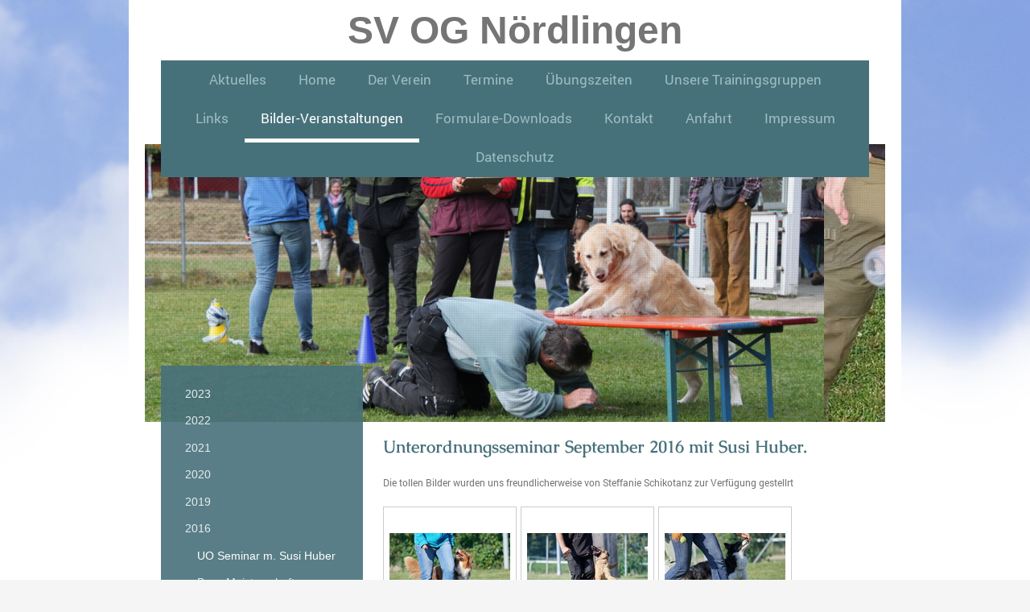

--- FILE ---
content_type: text/html; charset=UTF-8
request_url: https://www.sv-og-noerdlingen.de/bilder-veranstaltungen/2016/uo-seminar-m-susi-huber/
body_size: 8643
content:
<!DOCTYPE html>
<html lang="de"  ><head prefix="og: http://ogp.me/ns# fb: http://ogp.me/ns/fb# business: http://ogp.me/ns/business#">
    <meta http-equiv="Content-Type" content="text/html; charset=utf-8"/>
    <meta name="generator" content="IONOS MyWebsite"/>
        
    <link rel="dns-prefetch" href="//cdn.website-start.de/"/>
    <link rel="dns-prefetch" href="//120.mod.mywebsite-editor.com"/>
    <link rel="dns-prefetch" href="https://120.sb.mywebsite-editor.com/"/>
    <link rel="shortcut icon" href="//cdn.website-start.de/favicon.ico"/>
        <title>SV Nördlingen - UO Seminar m. Susi Huber</title>
    <style type="text/css">@media screen and (max-device-width: 1024px) {.diyw a.switchViewWeb {display: inline !important;}}</style>
    <style type="text/css">@media screen and (min-device-width: 1024px) {
            .mediumScreenDisabled { display:block }
            .smallScreenDisabled { display:block }
        }
        @media screen and (max-device-width: 1024px) { .mediumScreenDisabled { display:none } }
        @media screen and (max-device-width: 568px) { .smallScreenDisabled { display:none } }
                @media screen and (min-width: 1024px) {
            .mobilepreview .mediumScreenDisabled { display:block }
            .mobilepreview .smallScreenDisabled { display:block }
        }
        @media screen and (max-width: 1024px) { .mobilepreview .mediumScreenDisabled { display:none } }
        @media screen and (max-width: 568px) { .mobilepreview .smallScreenDisabled { display:none } }</style>
    <meta name="viewport" content="width=device-width, initial-scale=1, maximum-scale=1, minimal-ui"/>

<meta name="format-detection" content="telephone=no"/>
        <meta name="keywords" content="Angebot, Kompetenz, Beratung, hundeausbildung, IPO, obedience,"/>
            <meta name="description" content="Neue Seite"/>
            <meta name="robots" content="index,follow"/>
        <link href="//cdn.website-start.de/templates/2110/style.css?1763478093678" rel="stylesheet" type="text/css"/>
    <link href="https://www.sv-og-noerdlingen.de/s/style/theming.css?1719420248" rel="stylesheet" type="text/css"/>
    <link href="//cdn.website-start.de/app/cdn/min/group/web.css?1763478093678" rel="stylesheet" type="text/css"/>
<link href="//cdn.website-start.de/app/cdn/min/moduleserver/css/de_DE/common,shoppingbasket?1763478093678" rel="stylesheet" type="text/css"/>
    <link href="//cdn.website-start.de/app/cdn/min/group/mobilenavigation.css?1763478093678" rel="stylesheet" type="text/css"/>
    <link href="https://120.sb.mywebsite-editor.com/app/logstate2-css.php?site=846765735&amp;t=1768552106" rel="stylesheet" type="text/css"/>

<script type="text/javascript">
    /* <![CDATA[ */
var stagingMode = '';
    /* ]]> */
</script>
<script src="https://120.sb.mywebsite-editor.com/app/logstate-js.php?site=846765735&amp;t=1768552106"></script>

    <link href="//cdn.website-start.de/templates/2110/print.css?1763478093678" rel="stylesheet" media="print" type="text/css"/>
    <script type="text/javascript">
    /* <![CDATA[ */
    var systemurl = 'https://120.sb.mywebsite-editor.com/';
    var webPath = '/';
    var proxyName = '';
    var webServerName = 'www.sv-og-noerdlingen.de';
    var sslServerUrl = 'https://www.sv-og-noerdlingen.de';
    var nonSslServerUrl = 'http://www.sv-og-noerdlingen.de';
    var webserverProtocol = 'http://';
    var nghScriptsUrlPrefix = '//120.mod.mywebsite-editor.com';
    var sessionNamespace = 'DIY_SB';
    var jimdoData = {
        cdnUrl:  '//cdn.website-start.de/',
        messages: {
            lightBox: {
    image : 'Bild',
    of: 'von'
}

        },
        isTrial: 0,
        pageId: 220673    };
    var script_basisID = "846765735";

    diy = window.diy || {};
    diy.web = diy.web || {};

        diy.web.jsBaseUrl = "//cdn.website-start.de/s/build/";

    diy.context = diy.context || {};
    diy.context.type = diy.context.type || 'web';
    /* ]]> */
</script>

<script type="text/javascript" src="//cdn.website-start.de/app/cdn/min/group/web.js?1763478093678" crossorigin="anonymous"></script><script type="text/javascript" src="//cdn.website-start.de/s/build/web.bundle.js?1763478093678" crossorigin="anonymous"></script><script type="text/javascript" src="//cdn.website-start.de/app/cdn/min/group/mobilenavigation.js?1763478093678" crossorigin="anonymous"></script><script src="//cdn.website-start.de/app/cdn/min/moduleserver/js/de_DE/common,shoppingbasket?1763478093678"></script>
<script type="text/javascript" src="https://cdn.website-start.de/proxy/apps/static/resource/dependencies/"></script><script type="text/javascript">
                    if (typeof require !== 'undefined') {
                        require.config({
                            waitSeconds : 10,
                            baseUrl : 'https://cdn.website-start.de/proxy/apps/static/js/'
                        });
                    }
                </script><script type="text/javascript" src="//cdn.website-start.de/app/cdn/min/group/pfcsupport.js?1763478093678" crossorigin="anonymous"></script>    <meta property="og:type" content="business.business"/>
    <meta property="og:url" content="https://www.sv-og-noerdlingen.de/bilder-veranstaltungen/2016/uo-seminar-m-susi-huber/"/>
    <meta property="og:title" content="SV Nördlingen - UO Seminar m. Susi Huber"/>
            <meta property="og:description" content="Neue Seite"/>
                <meta property="og:image" content="https://www.sv-og-noerdlingen.de/s/misc/logo.jpg?t=1765841669"/>
        <meta property="business:contact_data:country_name" content="Deutschland"/>
    <meta property="business:contact_data:street_address" content="Kaiserwiese 6"/>
    <meta property="business:contact_data:locality" content="Nördlingen"/>
    
    <meta property="business:contact_data:email" content="Info@sv-og-Noerdlingen.de"/>
    <meta property="business:contact_data:postal_code" content="86720"/>
    
    
    
<meta property="business:hours:day" content="SATURDAY"/><meta property="business:hours:start" content="14:00"/><meta property="business:hours:end" content="20:00"/><meta property="business:hours:day" content="SUNDAY"/><meta property="business:hours:start" content="08:00"/><meta property="business:hours:end" content="12:00"/></head>


<body class="body diyBgActive  cc-pagemode-default diyfeSidebarLeft diy-market-de_DE" data-pageid="220673" id="page-220673">
    
    <div class="diyw">
        <div class="diyweb">
	<div class="diywebLiveArea">
		
<nav id="diyfeMobileNav" class="diyfeCA diyfeCA2" role="navigation">
    <a title="Navigation aufklappen/zuklappen">Navigation aufklappen/zuklappen</a>
    <ul class="mainNav1"><li class=" hasSubNavigation"><a data-page-id="112562" href="https://www.sv-og-noerdlingen.de/" class=" level_1"><span>Aktuelles</span></a></li><li class=" hasSubNavigation"><a data-page-id="98955" href="https://www.sv-og-noerdlingen.de/home/" class=" level_1"><span>Home</span></a></li><li class=" hasSubNavigation"><a data-page-id="106372" href="https://www.sv-og-noerdlingen.de/der-verein/" class=" level_1"><span>Der Verein</span></a><span class="diyfeDropDownSubOpener">&nbsp;</span><div class="diyfeDropDownSubList diyfeCA diyfeCA3"><ul class="mainNav2"><li class=" hasSubNavigation"><a data-page-id="112570" href="https://www.sv-og-noerdlingen.de/der-verein/die-vorstandschaft/" class=" level_2"><span>Die Vorstandschaft</span></a></li><li class=" hasSubNavigation"><a data-page-id="184760" href="https://www.sv-og-noerdlingen.de/der-verein/ausbilder/" class=" level_2"><span>Ausbilder</span></a></li><li class=" hasSubNavigation"><a data-page-id="106378" href="https://www.sv-og-noerdlingen.de/der-verein/unsere-aktiven/" class=" level_2"><span>unsere Aktiven</span></a></li><li class=" hasSubNavigation"><a data-page-id="112685" href="https://www.sv-og-noerdlingen.de/der-verein/unsere-erfolge/" class=" level_2"><span>unsere Erfolge</span></a><span class="diyfeDropDownSubOpener">&nbsp;</span><div class="diyfeDropDownSubList diyfeCA diyfeCA3"><ul class="mainNav3"><li class=" hasSubNavigation"><a data-page-id="232912" href="https://www.sv-og-noerdlingen.de/der-verein/unsere-erfolge/igp/" class=" level_3"><span>IGP</span></a></li><li class=" hasSubNavigation"><a data-page-id="232918" href="https://www.sv-og-noerdlingen.de/der-verein/unsere-erfolge/obedience/" class=" level_3"><span>Obedience</span></a></li></ul></div></li></ul></div></li><li class=" hasSubNavigation"><a data-page-id="106367" href="https://www.sv-og-noerdlingen.de/termine/" class=" level_1"><span>Termine</span></a></li><li class=" hasSubNavigation"><a data-page-id="112571" href="https://www.sv-og-noerdlingen.de/übungszeiten/" class=" level_1"><span>Übungszeiten</span></a></li><li class=" hasSubNavigation"><a data-page-id="326473" href="https://www.sv-og-noerdlingen.de/unsere-trainingsgruppen/" class=" level_1"><span>Unsere Trainingsgruppen</span></a><span class="diyfeDropDownSubOpener">&nbsp;</span><div class="diyfeDropDownSubList diyfeCA diyfeCA3"><ul class="mainNav2"><li class=" hasSubNavigation"><a data-page-id="116320" href="https://www.sv-og-noerdlingen.de/unsere-trainingsgruppen/welpengruppe/" class=" level_2"><span>Welpengruppe</span></a></li><li class=" hasSubNavigation"><a data-page-id="326472" href="https://www.sv-og-noerdlingen.de/unsere-trainingsgruppen/junghund-begleithundeprüfung/" class=" level_2"><span>Junghund &amp; Begleithundeprüfung</span></a></li><li class=" hasSubNavigation"><a data-page-id="326471" href="https://www.sv-og-noerdlingen.de/unsere-trainingsgruppen/igp/" class=" level_2"><span>IGP</span></a></li><li class=" hasSubNavigation"><a data-page-id="326470" href="https://www.sv-og-noerdlingen.de/unsere-trainingsgruppen/rally-obedience/" class=" level_2"><span>Rally Obedience</span></a></li><li class=" hasSubNavigation"><a data-page-id="326961" href="https://www.sv-og-noerdlingen.de/unsere-trainingsgruppen/longieren/" class=" level_2"><span>Longieren</span></a></li><li class=" hasSubNavigation"><a data-page-id="327569" href="https://www.sv-og-noerdlingen.de/unsere-trainingsgruppen/agility/" class=" level_2"><span>Agility</span></a></li></ul></div></li><li class=" hasSubNavigation"><a data-page-id="113155" href="https://www.sv-og-noerdlingen.de/links/" class=" level_1"><span>Links</span></a></li><li class="parent hasSubNavigation"><a data-page-id="106383" href="https://www.sv-og-noerdlingen.de/bilder-veranstaltungen/" class="parent level_1"><span>Bilder-Veranstaltungen</span></a><span class="diyfeDropDownSubOpener">&nbsp;</span><div class="diyfeDropDownSubList diyfeCA diyfeCA3"><ul class="mainNav2"><li class=" hasSubNavigation"><a data-page-id="343320" href="https://www.sv-og-noerdlingen.de/bilder-veranstaltungen/2023/" class=" level_2"><span>2023</span></a><span class="diyfeDropDownSubOpener">&nbsp;</span><div class="diyfeDropDownSubList diyfeCA diyfeCA3"><ul class="mainNav3"><li class=" hasSubNavigation"><a data-page-id="343812" href="https://www.sv-og-noerdlingen.de/bilder-veranstaltungen/2023/gaudi-turnier/" class=" level_3"><span>Gaudi Turnier</span></a></li><li class=" hasSubNavigation"><a data-page-id="343535" href="https://www.sv-og-noerdlingen.de/bilder-veranstaltungen/2023/29-30-07-23-r-o-turnier/" class=" level_3"><span>29. + 30.07.23 R.O Turnier</span></a></li><li class=" hasSubNavigation"><a data-page-id="343399" href="https://www.sv-og-noerdlingen.de/bilder-veranstaltungen/2023/susi-huber-seminar/" class=" level_3"><span>Susi Huber Seminar</span></a></li><li class=" hasSubNavigation"><a data-page-id="343321" href="https://www.sv-og-noerdlingen.de/bilder-veranstaltungen/2023/mess-umzug-2023/" class=" level_3"><span>Mess Umzug 2023</span></a></li><li class=" hasSubNavigation"><a data-page-id="343536" href="https://www.sv-og-noerdlingen.de/bilder-veranstaltungen/2023/vereinsprüfung/" class=" level_3"><span>Vereinsprüfung</span></a></li></ul></div></li><li class=" hasSubNavigation"><a data-page-id="340383" href="https://www.sv-og-noerdlingen.de/bilder-veranstaltungen/2022/" class=" level_2"><span>2022</span></a><span class="diyfeDropDownSubOpener">&nbsp;</span><div class="diyfeDropDownSubList diyfeCA diyfeCA3"><ul class="mainNav3"><li class=" hasSubNavigation"><a data-page-id="341705" href="https://www.sv-og-noerdlingen.de/bilder-veranstaltungen/2022/weihnachtsfeier/" class=" level_3"><span>Weihnachtsfeier</span></a></li><li class=" hasSubNavigation"><a data-page-id="341629" href="https://www.sv-og-noerdlingen.de/bilder-veranstaltungen/2022/wandertag/" class=" level_3"><span>Wandertag</span></a></li><li class=" hasSubNavigation"><a data-page-id="340439" href="https://www.sv-og-noerdlingen.de/bilder-veranstaltungen/2022/mess-umzug-2022/" class=" level_3"><span>Mess Umzug 2022</span></a></li><li class=" hasSubNavigation"><a data-page-id="340384" href="https://www.sv-og-noerdlingen.de/bilder-veranstaltungen/2022/western-abend/" class=" level_3"><span>Western Abend</span></a></li></ul></div></li><li class=" hasSubNavigation"><a data-page-id="338149" href="https://www.sv-og-noerdlingen.de/bilder-veranstaltungen/2021/" class=" level_2"><span>2021</span></a><span class="diyfeDropDownSubOpener">&nbsp;</span><div class="diyfeDropDownSubList diyfeCA diyfeCA3"><ul class="mainNav3"><li class=" hasSubNavigation"><a data-page-id="338150" href="https://www.sv-og-noerdlingen.de/bilder-veranstaltungen/2021/02-03-10-21-r-o-turnier/" class=" level_3"><span>02. + 03.10.21 R.O. Turnier</span></a></li><li class=" hasSubNavigation"><a data-page-id="338320" href="https://www.sv-og-noerdlingen.de/bilder-veranstaltungen/2021/gaudi-turnier/" class=" level_3"><span>Gaudi Turnier</span></a></li></ul></div></li><li class=" hasSubNavigation"><a data-page-id="327858" href="https://www.sv-og-noerdlingen.de/bilder-veranstaltungen/2020/" class=" level_2"><span>2020</span></a><span class="diyfeDropDownSubOpener">&nbsp;</span><div class="diyfeDropDownSubList diyfeCA diyfeCA3"><ul class="mainNav3"><li class=" hasSubNavigation"><a data-page-id="327859" href="https://www.sv-og-noerdlingen.de/bilder-veranstaltungen/2020/gruppentraining/" class=" level_3"><span>Gruppentraining</span></a></li><li class=" hasSubNavigation"><a data-page-id="328198" href="https://www.sv-og-noerdlingen.de/bilder-veranstaltungen/2020/fährten-seminar-mit-petra-sporrer/" class=" level_3"><span>Fährten Seminar mit Petra Sporrer</span></a></li></ul></div></li><li class=" hasSubNavigation"><a data-page-id="326273" href="https://www.sv-og-noerdlingen.de/bilder-veranstaltungen/2019/" class=" level_2"><span>2019</span></a><span class="diyfeDropDownSubOpener">&nbsp;</span><div class="diyfeDropDownSubList diyfeCA diyfeCA3"><ul class="mainNav3"><li class=" hasSubNavigation"><a data-page-id="327027" href="https://www.sv-og-noerdlingen.de/bilder-veranstaltungen/2019/weihnachtsfeier/" class=" level_3"><span>Weihnachtsfeier</span></a></li><li class=" hasSubNavigation"><a data-page-id="326274" href="https://www.sv-og-noerdlingen.de/bilder-veranstaltungen/2019/26-10-19-r-o-turnier/" class=" level_3"><span>26.10.19 R.O. Turnier</span></a></li><li class=" hasSubNavigation"><a data-page-id="326277" href="https://www.sv-og-noerdlingen.de/bilder-veranstaltungen/2019/13-04-19-r-o-turnier/" class=" level_3"><span>13.04.19 R.O Turnier</span></a></li></ul></div></li><li class="parent hasSubNavigation"><a data-page-id="106642" href="https://www.sv-og-noerdlingen.de/bilder-veranstaltungen/2016/" class="parent level_2"><span>2016</span></a><span class="diyfeDropDownSubOpener">&nbsp;</span><div class="diyfeDropDownSubList diyfeCA diyfeCA3"><ul class="mainNav3"><li class="current hasSubNavigation"><a data-page-id="220673" href="https://www.sv-og-noerdlingen.de/bilder-veranstaltungen/2016/uo-seminar-m-susi-huber/" class="current level_3"><span>UO Seminar m. Susi Huber</span></a></li><li class=" hasSubNavigation"><a data-page-id="191342" href="https://www.sv-og-noerdlingen.de/bilder-veranstaltungen/2016/bayr-meisterschaft/" class=" level_3"><span>Bayr. Meisterschaft</span></a></li><li class=" hasSubNavigation"><a data-page-id="186402" href="https://www.sv-og-noerdlingen.de/bilder-veranstaltungen/2016/messumzug/" class=" level_3"><span>Messumzug</span></a></li><li class=" hasSubNavigation"><a data-page-id="186404" href="https://www.sv-og-noerdlingen.de/bilder-veranstaltungen/2016/hovawart-treffen-2016/" class=" level_3"><span>Hovawart Treffen 2016</span></a></li><li class=" hasSubNavigation"><a data-page-id="186405" href="https://www.sv-og-noerdlingen.de/bilder-veranstaltungen/2016/unsere-obedience-und-rally-obedience-truppe/" class=" level_3"><span>Unsere Obedience und Rally Obedience  Truppe</span></a></li></ul></div></li><li class=" hasSubNavigation"><a data-page-id="106641" href="https://www.sv-og-noerdlingen.de/bilder-veranstaltungen/2015/" class=" level_2"><span>2015</span></a><span class="diyfeDropDownSubOpener">&nbsp;</span><div class="diyfeDropDownSubList diyfeCA diyfeCA3"><ul class="mainNav3"><li class=" hasSubNavigation"><a data-page-id="155117" href="https://www.sv-og-noerdlingen.de/bilder-veranstaltungen/2015/unsere-igp-truppe/" class=" level_3"><span>Unsere IGP Truppe</span></a></li><li class=" hasSubNavigation"><a data-page-id="171482" href="https://www.sv-og-noerdlingen.de/bilder-veranstaltungen/2015/unsere-obedience-und-rally-obedience-truppe/" class=" level_3"><span>Unsere Obedience und Rally Obedience  Truppe</span></a></li></ul></div></li></ul></div></li><li class=" hasSubNavigation"><a data-page-id="106377" href="https://www.sv-og-noerdlingen.de/formulare-downloads/" class=" level_1"><span>Formulare-Downloads</span></a><span class="diyfeDropDownSubOpener">&nbsp;</span><div class="diyfeDropDownSubList diyfeCA diyfeCA3"><ul class="mainNav2"><li class=" hasSubNavigation"><a data-page-id="112471" href="https://www.sv-og-noerdlingen.de/formulare-downloads/allgemeine-formulare/" class=" level_2"><span>allgemeine Formulare</span></a></li><li class=" hasSubNavigation"><a data-page-id="112505" href="https://www.sv-og-noerdlingen.de/formulare-downloads/begleithunde/" class=" level_2"><span>Begleithunde</span></a></li><li class=" hasSubNavigation"><a data-page-id="112498" href="https://www.sv-og-noerdlingen.de/formulare-downloads/igp-sport/" class=" level_2"><span>IGP Sport</span></a></li><li class=" hasSubNavigation"><a data-page-id="112500" href="https://www.sv-og-noerdlingen.de/formulare-downloads/obedience/" class=" level_2"><span>Obedience</span></a></li><li class=" hasSubNavigation"><a data-page-id="112502" href="https://www.sv-og-noerdlingen.de/formulare-downloads/rally-obedience/" class=" level_2"><span>Rally Obedience</span></a></li></ul></div></li><li class=" hasSubNavigation"><a data-page-id="98956" href="https://www.sv-og-noerdlingen.de/kontakt/" class=" level_1"><span>Kontakt</span></a></li><li class=" hasSubNavigation"><a data-page-id="98957" href="https://www.sv-og-noerdlingen.de/anfahrt/" class=" level_1"><span>Anfahrt</span></a></li><li class=" hasSubNavigation"><a data-page-id="98958" href="https://www.sv-og-noerdlingen.de/impressum/" class=" level_1"><span>Impressum</span></a></li><li class=" hasSubNavigation"><a data-page-id="309329" href="https://www.sv-og-noerdlingen.de/datenschutz/" class=" level_1"><span>Datenschutz</span></a></li></ul></nav>
	</div>
	<div class="diywebLogo">
		<div class="diywebLiveArea">
			<div class="diywebMainGutter">
				<div class="diyfeGE">
					<div class="diyfeCA diyfeCA1">
						
    <style type="text/css" media="all">
        /* <![CDATA[ */
                .diyw #website-logo {
            text-align: center !important;
                        padding: 0px 0;
                    }
        
        
        .diyw #website-logo p.website-logo-text,
        .diyw #website-logo p.website-logo-text a.website-logo-text {
            text-align: center !important;
            font-family: Arial, Helvetica, sans-serif !important;
            font-size: 48px !important;
            font-style: normal !important;
            font-weight: bold !important;
        }
        
                /* ]]> */
    </style>

    <div id="website-logo">
    
                    <p class="website-logo-text "><a href="https://www.sv-og-noerdlingen.de/" class="website-logo-text">SV OG Nördlingen</a>
            </p>
            </div>


					</div>
				</div>
			</div>
		</div>
	</div>
	<div class="diywebLiveArea">
		<div class="diywebAppContainer"><div id="diywebAppContainer1st"></div></div>
	</div>
	<div class="diywebNav diywebNavHorizontal diywebNavMain diywebNav1">
		<div class="diywebLiveArea diyfeCA diyfeCA2">
				<div class="diywebMainGutter">
					<div class="diyfeGE">
						<div class="diywebGutter">
							<div class="diywebExpander">
								<div class="webnavigation"><ul id="mainNav1" class="mainNav1"><li class="navTopItemGroup_1"><a data-page-id="112562" href="https://www.sv-og-noerdlingen.de/" class="level_1"><span>Aktuelles</span></a></li><li class="navTopItemGroup_2"><a data-page-id="98955" href="https://www.sv-og-noerdlingen.de/home/" class="level_1"><span>Home</span></a></li><li class="navTopItemGroup_3"><a data-page-id="106372" href="https://www.sv-og-noerdlingen.de/der-verein/" class="level_1"><span>Der Verein</span></a></li><li class="navTopItemGroup_4"><a data-page-id="106367" href="https://www.sv-og-noerdlingen.de/termine/" class="level_1"><span>Termine</span></a></li><li class="navTopItemGroup_5"><a data-page-id="112571" href="https://www.sv-og-noerdlingen.de/übungszeiten/" class="level_1"><span>Übungszeiten</span></a></li><li class="navTopItemGroup_6"><a data-page-id="326473" href="https://www.sv-og-noerdlingen.de/unsere-trainingsgruppen/" class="level_1"><span>Unsere Trainingsgruppen</span></a></li><li class="navTopItemGroup_7"><a data-page-id="113155" href="https://www.sv-og-noerdlingen.de/links/" class="level_1"><span>Links</span></a></li><li class="navTopItemGroup_8"><a data-page-id="106383" href="https://www.sv-og-noerdlingen.de/bilder-veranstaltungen/" class="parent level_1"><span>Bilder-Veranstaltungen</span></a></li><li class="navTopItemGroup_9"><a data-page-id="106377" href="https://www.sv-og-noerdlingen.de/formulare-downloads/" class="level_1"><span>Formulare-Downloads</span></a></li><li class="navTopItemGroup_10"><a data-page-id="98956" href="https://www.sv-og-noerdlingen.de/kontakt/" class="level_1"><span>Kontakt</span></a></li><li class="navTopItemGroup_11"><a data-page-id="98957" href="https://www.sv-og-noerdlingen.de/anfahrt/" class="level_1"><span>Anfahrt</span></a></li><li class="navTopItemGroup_12"><a data-page-id="98958" href="https://www.sv-og-noerdlingen.de/impressum/" class="level_1"><span>Impressum</span></a></li><li class="navTopItemGroup_13"><a data-page-id="309329" href="https://www.sv-og-noerdlingen.de/datenschutz/" class="level_1"><span>Datenschutz</span></a></li></ul></div>
							</div>
						</div>
					</div>
				</div>
			</div>
	</div>
	<div class="diywebEmotionHeader">
			<div class="diywebLiveArea">
				<div class="diywebMainGutter">
					<div class="diyfeGE">
						<div class="diywebGutter">

							
<style type="text/css" media="all">
.diyw div#emotion-header {
        max-width: 920px;
        max-height: 345px;
                background: #f9f681;
    }

.diyw div#emotion-header-title-bg {
    left: 0%;
    top: 20%;
    width: 100%;
    height: 15%;

    background-color: #FFFFFF;
    opacity: 0.50;
    filter: alpha(opacity = 50);
    display: none;}

.diyw div#emotion-header strong#emotion-header-title {
    left: 20%;
    top: 20%;
    color: #0080ff;
        font: normal bold 48px/120% 'Palatino Linotype', Palatino, 'Book Antiqua', serif;
}

.diyw div#emotion-no-bg-container{
    max-height: 345px;
}

.diyw div#emotion-no-bg-container .emotion-no-bg-height {
    margin-top: 37.50%;
}
</style>
<div id="emotion-header" data-action="loadView" data-params="active" data-imagescount="6">
            <img src="https://www.sv-og-noerdlingen.de/s/img/emotionheader.JPG?1643036127.920px.345px" id="emotion-header-img" alt=""/>
            
        <div id="ehSlideshowPlaceholder">
            <div id="ehSlideShow">
                <div class="slide-container">
                                        <div style="background-color: #f9f681">
                            <img src="https://www.sv-og-noerdlingen.de/s/img/emotionheader.JPG?1643036127.920px.345px" alt=""/>
                        </div>
                                    </div>
            </div>
        </div>


        <script type="text/javascript">
        //<![CDATA[
                diy.module.emotionHeader.slideShow.init({ slides: [{"url":"https:\/\/www.sv-og-noerdlingen.de\/s\/img\/emotionheader.JPG?1643036127.920px.345px","image_alt":"","bgColor":"#f9f681"},{"url":"https:\/\/www.sv-og-noerdlingen.de\/s\/img\/emotionheader_1.jpg?1643036127.920px.345px","image_alt":"","bgColor":"#f9f681"},{"url":"https:\/\/www.sv-og-noerdlingen.de\/s\/img\/emotionheader_2.jpg?1643036127.920px.345px","image_alt":"","bgColor":"#f9f681"},{"url":"https:\/\/www.sv-og-noerdlingen.de\/s\/img\/emotionheader_3.jpg?1643036127.920px.345px","image_alt":"","bgColor":"#f9f681"},{"url":"https:\/\/www.sv-og-noerdlingen.de\/s\/img\/emotionheader_4.jpg?1643036127.920px.345px","image_alt":"","bgColor":"#f9f681"},{"url":"https:\/\/www.sv-og-noerdlingen.de\/s\/img\/emotionheader_5.JPG?1643036127.920px.345px","image_alt":"","bgColor":"#f9f681"}] });
        //]]>
        </script>

    
    
    
            <strong id="emotion-header-title" style="text-align: center"></strong>
                    <div class="notranslate">
                <svg xmlns="http://www.w3.org/2000/svg" version="1.1" id="emotion-header-title-svg" viewBox="0 0 920 345" preserveAspectRatio="xMinYMin meet"><text style="font-family:'Palatino Linotype', Palatino, 'Book Antiqua', serif;font-size:48px;font-style:normal;font-weight:bold;fill:#0080ff;line-height:1.2em;"><tspan x="50%" style="text-anchor: middle" dy="0.95em"> </tspan></text></svg>
            </div>
            
    
    <script type="text/javascript">
    //<![CDATA[
    (function ($) {
        function enableSvgTitle() {
                        var titleSvg = $('svg#emotion-header-title-svg'),
                titleHtml = $('#emotion-header-title'),
                emoWidthAbs = 920,
                emoHeightAbs = 345,
                offsetParent,
                titlePosition,
                svgBoxWidth,
                svgBoxHeight;

                        if (titleSvg.length && titleHtml.length) {
                offsetParent = titleHtml.offsetParent();
                titlePosition = titleHtml.position();
                svgBoxWidth = titleHtml.width();
                svgBoxHeight = titleHtml.height();

                                titleSvg.get(0).setAttribute('viewBox', '0 0 ' + svgBoxWidth + ' ' + svgBoxHeight);
                titleSvg.css({
                   left: Math.roundTo(100 * titlePosition.left / offsetParent.width(), 3) + '%',
                   top: Math.roundTo(100 * titlePosition.top / offsetParent.height(), 3) + '%',
                   width: Math.roundTo(100 * svgBoxWidth / emoWidthAbs, 3) + '%',
                   height: Math.roundTo(100 * svgBoxHeight / emoHeightAbs, 3) + '%'
                });

                titleHtml.css('visibility','hidden');
                titleSvg.css('visibility','visible');
            }
        }

        
            var posFunc = function($, overrideSize) {
                var elems = [], containerWidth, containerHeight;
                                    elems.push({
                        selector: '#emotion-header-title',
                        overrideSize: true,
                        horPos: 25.65,
                        vertPos: 44.02                    });
                    lastTitleWidth = $('#emotion-header-title').width();
                                                elems.push({
                    selector: '#emotion-header-title-bg',
                    horPos: 0,
                    vertPos: 23.53                });
                                
                containerWidth = parseInt('920');
                containerHeight = parseInt('345');

                for (var i = 0; i < elems.length; ++i) {
                    var el = elems[i],
                        $el = $(el.selector),
                        pos = {
                            left: el.horPos,
                            top: el.vertPos
                        };
                    if (!$el.length) continue;
                    var anchorPos = $el.anchorPosition();
                    anchorPos.$container = $('#emotion-header');

                    if (overrideSize === true || el.overrideSize === true) {
                        anchorPos.setContainerSize(containerWidth, containerHeight);
                    } else {
                        anchorPos.setContainerSize(null, null);
                    }

                    var pxPos = anchorPos.fromAnchorPosition(pos),
                        pcPos = anchorPos.toPercentPosition(pxPos);

                    var elPos = {};
                    if (!isNaN(parseFloat(pcPos.top)) && isFinite(pcPos.top)) {
                        elPos.top = pcPos.top + '%';
                    }
                    if (!isNaN(parseFloat(pcPos.left)) && isFinite(pcPos.left)) {
                        elPos.left = pcPos.left + '%';
                    }
                    $el.css(elPos);
                }

                // switch to svg title
                enableSvgTitle();
            };

                        var $emotionImg = jQuery('#emotion-header-img');
            if ($emotionImg.length > 0) {
                // first position the element based on stored size
                posFunc(jQuery, true);

                // trigger reposition using the real size when the element is loaded
                var ehLoadEvTriggered = false;
                $emotionImg.one('load', function(){
                    posFunc(jQuery);
                    ehLoadEvTriggered = true;
                                        diy.module.emotionHeader.slideShow.start();
                                    }).each(function() {
                                        if(this.complete || typeof this.complete === 'undefined') {
                        jQuery(this).load();
                    }
                });

                                noLoadTriggeredTimeoutId = setTimeout(function() {
                    if (!ehLoadEvTriggered) {
                        posFunc(jQuery);
                    }
                    window.clearTimeout(noLoadTriggeredTimeoutId)
                }, 5000);//after 5 seconds
            } else {
                jQuery(function(){
                    posFunc(jQuery);
                });
            }

                        if (jQuery.isBrowser && jQuery.isBrowser.ie8) {
                var longTitleRepositionCalls = 0;
                longTitleRepositionInterval = setInterval(function() {
                    if (lastTitleWidth > 0 && lastTitleWidth != jQuery('#emotion-header-title').width()) {
                        posFunc(jQuery);
                    }
                    longTitleRepositionCalls++;
                    // try this for 5 seconds
                    if (longTitleRepositionCalls === 5) {
                        window.clearInterval(longTitleRepositionInterval);
                    }
                }, 1000);//each 1 second
            }

            }(jQuery));
    //]]>
    </script>

    </div>

						</div>
					</div>
				</div>
			</div>
		</div>
	<div class="diywebContent">
		<div class="diywebLiveArea">
			<div class="diywebMainGutter">
				<div class="diyfeGridGroup diyfeCA diyfeCA1">
					<div class="diywebMain diyfeGE">
						<div class="diywebGutter">
							
        <div id="content_area">
        	<div id="content_start"></div>
        	
        
        <div id="matrix_563582" class="sortable-matrix" data-matrixId="563582"><div class="n module-type-header diyfeLiveArea "> <h1><span class="diyfeDecoration">Unterordnungsseminar September 2016 mit Susi Huber.</span></h1> </div><div class="n module-type-text diyfeLiveArea "> <p>Die tollen Bilder wurden uns freundlicherweise von Steffanie Schikotanz zur Verfügung gestellrt</p> </div><div class="n module-type-gallery diyfeLiveArea "> <div class="ccgalerie clearover" id="lightbox-gallery-5007183">

<div class="thumb_pro1" id="gallery_thumb_4306743" style="width: 158px; height: 158px;">
	<div class="innerthumbnail" style="width: 158px; height: 158px;">		<a rel="lightbox[5007183]" href="https://www.sv-og-noerdlingen.de/s/cc_images/cache_4306743.jpg?t=1474101958">			<img src="https://www.sv-og-noerdlingen.de/s/cc_images/thumb_4306743.jpg?t=1474101958" id="image_4306743" alt=""/>
		</a>
	</div>

</div>

<div class="thumb_pro1" id="gallery_thumb_4306744" style="width: 158px; height: 158px;">
	<div class="innerthumbnail" style="width: 158px; height: 158px;">		<a rel="lightbox[5007183]" href="https://www.sv-og-noerdlingen.de/s/cc_images/cache_4306744.jpg?t=1474101958">			<img src="https://www.sv-og-noerdlingen.de/s/cc_images/thumb_4306744.jpg?t=1474101958" id="image_4306744" alt=""/>
		</a>
	</div>

</div>

<div class="thumb_pro1" id="gallery_thumb_4306745" style="width: 158px; height: 158px;">
	<div class="innerthumbnail" style="width: 158px; height: 158px;">		<a rel="lightbox[5007183]" href="https://www.sv-og-noerdlingen.de/s/cc_images/cache_4306745.jpg?t=1474101958">			<img src="https://www.sv-og-noerdlingen.de/s/cc_images/thumb_4306745.jpg?t=1474101958" id="image_4306745" alt=""/>
		</a>
	</div>

</div>

<div class="thumb_pro1" id="gallery_thumb_4306746" style="width: 158px; height: 158px;">
	<div class="innerthumbnail" style="width: 158px; height: 158px;">		<a rel="lightbox[5007183]" href="https://www.sv-og-noerdlingen.de/s/cc_images/cache_4306746.jpg?t=1474101958">			<img src="https://www.sv-og-noerdlingen.de/s/cc_images/thumb_4306746.jpg?t=1474101958" id="image_4306746" alt=""/>
		</a>
	</div>

</div>

<div class="thumb_pro1" id="gallery_thumb_4306747" style="width: 158px; height: 158px;">
	<div class="innerthumbnail" style="width: 158px; height: 158px;">		<a rel="lightbox[5007183]" href="https://www.sv-og-noerdlingen.de/s/cc_images/cache_4306747.jpg?t=1474101958">			<img src="https://www.sv-og-noerdlingen.de/s/cc_images/thumb_4306747.jpg?t=1474101958" id="image_4306747" alt=""/>
		</a>
	</div>

</div>

<div class="thumb_pro1" id="gallery_thumb_4306748" style="width: 158px; height: 158px;">
	<div class="innerthumbnail" style="width: 158px; height: 158px;">		<a rel="lightbox[5007183]" href="https://www.sv-og-noerdlingen.de/s/cc_images/cache_4306748.jpg?t=1474101958">			<img src="https://www.sv-og-noerdlingen.de/s/cc_images/thumb_4306748.jpg?t=1474101958" id="image_4306748" alt=""/>
		</a>
	</div>

</div>

<div class="thumb_pro1" id="gallery_thumb_4306749" style="width: 158px; height: 158px;">
	<div class="innerthumbnail" style="width: 158px; height: 158px;">		<a rel="lightbox[5007183]" href="https://www.sv-og-noerdlingen.de/s/cc_images/cache_4306749.jpg?t=1474101958">			<img src="https://www.sv-og-noerdlingen.de/s/cc_images/thumb_4306749.jpg?t=1474101958" id="image_4306749" alt=""/>
		</a>
	</div>

</div>

<div class="thumb_pro1" id="gallery_thumb_4306750" style="width: 158px; height: 158px;">
	<div class="innerthumbnail" style="width: 158px; height: 158px;">		<a rel="lightbox[5007183]" href="https://www.sv-og-noerdlingen.de/s/cc_images/cache_4306750.jpg?t=1474101958">			<img src="https://www.sv-og-noerdlingen.de/s/cc_images/thumb_4306750.jpg?t=1474101958" id="image_4306750" alt=""/>
		</a>
	</div>

</div>

<div class="thumb_pro1" id="gallery_thumb_4306751" style="width: 158px; height: 158px;">
	<div class="innerthumbnail" style="width: 158px; height: 158px;">		<a rel="lightbox[5007183]" href="https://www.sv-og-noerdlingen.de/s/cc_images/cache_4306751.jpg?t=1474101958">			<img src="https://www.sv-og-noerdlingen.de/s/cc_images/thumb_4306751.jpg?t=1474101958" id="image_4306751" alt=""/>
		</a>
	</div>

</div>

<div class="thumb_pro1" id="gallery_thumb_4306752" style="width: 158px; height: 158px;">
	<div class="innerthumbnail" style="width: 158px; height: 158px;">		<a rel="lightbox[5007183]" href="https://www.sv-og-noerdlingen.de/s/cc_images/cache_4306752.jpg?t=1474101958">			<img src="https://www.sv-og-noerdlingen.de/s/cc_images/thumb_4306752.jpg?t=1474101958" id="image_4306752" alt=""/>
		</a>
	</div>

</div>

<div class="thumb_pro1" id="gallery_thumb_4306753" style="width: 158px; height: 158px;">
	<div class="innerthumbnail" style="width: 158px; height: 158px;">		<a rel="lightbox[5007183]" href="https://www.sv-og-noerdlingen.de/s/cc_images/cache_4306753.jpg?t=1474101958">			<img src="https://www.sv-og-noerdlingen.de/s/cc_images/thumb_4306753.jpg?t=1474101958" id="image_4306753" alt=""/>
		</a>
	</div>

</div>

<div class="thumb_pro1" id="gallery_thumb_4306754" style="width: 158px; height: 158px;">
	<div class="innerthumbnail" style="width: 158px; height: 158px;">		<a rel="lightbox[5007183]" href="https://www.sv-og-noerdlingen.de/s/cc_images/cache_4306754.jpg?t=1474101958">			<img src="https://www.sv-og-noerdlingen.de/s/cc_images/thumb_4306754.jpg?t=1474101958" id="image_4306754" alt=""/>
		</a>
	</div>

</div>

<div class="thumb_pro1" id="gallery_thumb_4306755" style="width: 158px; height: 158px;">
	<div class="innerthumbnail" style="width: 158px; height: 158px;">		<a rel="lightbox[5007183]" href="https://www.sv-og-noerdlingen.de/s/cc_images/cache_4306755.jpg?t=1474101958">			<img src="https://www.sv-og-noerdlingen.de/s/cc_images/thumb_4306755.jpg?t=1474101958" id="image_4306755" alt=""/>
		</a>
	</div>

</div>

<div class="thumb_pro1" id="gallery_thumb_4306756" style="width: 158px; height: 158px;">
	<div class="innerthumbnail" style="width: 158px; height: 158px;">		<a rel="lightbox[5007183]" href="https://www.sv-og-noerdlingen.de/s/cc_images/cache_4306756.jpg?t=1474101958">			<img src="https://www.sv-og-noerdlingen.de/s/cc_images/thumb_4306756.jpg?t=1474101958" id="image_4306756" alt=""/>
		</a>
	</div>

</div>

<div class="thumb_pro1" id="gallery_thumb_4306757" style="width: 158px; height: 158px;">
	<div class="innerthumbnail" style="width: 158px; height: 158px;">		<a rel="lightbox[5007183]" href="https://www.sv-og-noerdlingen.de/s/cc_images/cache_4306757.jpg?t=1474101958">			<img src="https://www.sv-og-noerdlingen.de/s/cc_images/thumb_4306757.jpg?t=1474101958" id="image_4306757" alt=""/>
		</a>
	</div>

</div>

<div class="thumb_pro1" id="gallery_thumb_4306758" style="width: 158px; height: 158px;">
	<div class="innerthumbnail" style="width: 158px; height: 158px;">		<a rel="lightbox[5007183]" href="https://www.sv-og-noerdlingen.de/s/cc_images/cache_4306758.jpg?t=1474101958">			<img src="https://www.sv-og-noerdlingen.de/s/cc_images/thumb_4306758.jpg?t=1474101958" id="image_4306758" alt=""/>
		</a>
	</div>

</div>

<div class="thumb_pro1" id="gallery_thumb_4306759" style="width: 158px; height: 158px;">
	<div class="innerthumbnail" style="width: 158px; height: 158px;">		<a rel="lightbox[5007183]" href="https://www.sv-og-noerdlingen.de/s/cc_images/cache_4306759.jpg?t=1474101958">			<img src="https://www.sv-og-noerdlingen.de/s/cc_images/thumb_4306759.jpg?t=1474101958" id="image_4306759" alt=""/>
		</a>
	</div>

</div>

<div class="thumb_pro1" id="gallery_thumb_4306760" style="width: 158px; height: 158px;">
	<div class="innerthumbnail" style="width: 158px; height: 158px;">		<a rel="lightbox[5007183]" href="https://www.sv-og-noerdlingen.de/s/cc_images/cache_4306760.jpg?t=1474101958">			<img src="https://www.sv-og-noerdlingen.de/s/cc_images/thumb_4306760.jpg?t=1474101958" id="image_4306760" alt=""/>
		</a>
	</div>

</div>

<div class="thumb_pro1" id="gallery_thumb_4306761" style="width: 158px; height: 158px;">
	<div class="innerthumbnail" style="width: 158px; height: 158px;">		<a rel="lightbox[5007183]" href="https://www.sv-og-noerdlingen.de/s/cc_images/cache_4306761.jpg?t=1474101958">			<img src="https://www.sv-og-noerdlingen.de/s/cc_images/thumb_4306761.jpg?t=1474101958" id="image_4306761" alt=""/>
		</a>
	</div>

</div>

<div class="thumb_pro1" id="gallery_thumb_4306762" style="width: 158px; height: 158px;">
	<div class="innerthumbnail" style="width: 158px; height: 158px;">		<a rel="lightbox[5007183]" href="https://www.sv-og-noerdlingen.de/s/cc_images/cache_4306762.jpg?t=1474101958">			<img src="https://www.sv-og-noerdlingen.de/s/cc_images/thumb_4306762.jpg?t=1474101958" id="image_4306762" alt=""/>
		</a>
	</div>

</div>

<div class="thumb_pro1" id="gallery_thumb_4306763" style="width: 158px; height: 158px;">
	<div class="innerthumbnail" style="width: 158px; height: 158px;">		<a rel="lightbox[5007183]" href="https://www.sv-og-noerdlingen.de/s/cc_images/cache_4306763.jpg?t=1474101958">			<img src="https://www.sv-og-noerdlingen.de/s/cc_images/thumb_4306763.jpg?t=1474101958" id="image_4306763" alt=""/>
		</a>
	</div>

</div>

<div class="thumb_pro1" id="gallery_thumb_4306764" style="width: 158px; height: 158px;">
	<div class="innerthumbnail" style="width: 158px; height: 158px;">		<a rel="lightbox[5007183]" href="https://www.sv-og-noerdlingen.de/s/cc_images/cache_4306764.jpg?t=1474101958">			<img src="https://www.sv-og-noerdlingen.de/s/cc_images/thumb_4306764.jpg?t=1474101958" id="image_4306764" alt=""/>
		</a>
	</div>

</div>

<div class="thumb_pro1" id="gallery_thumb_4306765" style="width: 158px; height: 158px;">
	<div class="innerthumbnail" style="width: 158px; height: 158px;">		<a rel="lightbox[5007183]" href="https://www.sv-og-noerdlingen.de/s/cc_images/cache_4306765.jpg?t=1474101958">			<img src="https://www.sv-og-noerdlingen.de/s/cc_images/thumb_4306765.jpg?t=1474101958" id="image_4306765" alt=""/>
		</a>
	</div>

</div>

<div class="thumb_pro1" id="gallery_thumb_4306766" style="width: 158px; height: 158px;">
	<div class="innerthumbnail" style="width: 158px; height: 158px;">		<a rel="lightbox[5007183]" href="https://www.sv-og-noerdlingen.de/s/cc_images/cache_4306766.jpg?t=1474101958">			<img src="https://www.sv-og-noerdlingen.de/s/cc_images/thumb_4306766.jpg?t=1474101958" id="image_4306766" alt=""/>
		</a>
	</div>

</div>

<div class="thumb_pro1" id="gallery_thumb_4306767" style="width: 158px; height: 158px;">
	<div class="innerthumbnail" style="width: 158px; height: 158px;">		<a rel="lightbox[5007183]" href="https://www.sv-og-noerdlingen.de/s/cc_images/cache_4306767.jpg?t=1474101958">			<img src="https://www.sv-og-noerdlingen.de/s/cc_images/thumb_4306767.jpg?t=1474101958" id="image_4306767" alt=""/>
		</a>
	</div>

</div>

<div class="thumb_pro1" id="gallery_thumb_4306768" style="width: 158px; height: 158px;">
	<div class="innerthumbnail" style="width: 158px; height: 158px;">		<a rel="lightbox[5007183]" href="https://www.sv-og-noerdlingen.de/s/cc_images/cache_4306768.jpg?t=1474101958">			<img src="https://www.sv-og-noerdlingen.de/s/cc_images/thumb_4306768.jpg?t=1474101958" id="image_4306768" alt=""/>
		</a>
	</div>

</div>

<div class="thumb_pro1" id="gallery_thumb_4306769" style="width: 158px; height: 158px;">
	<div class="innerthumbnail" style="width: 158px; height: 158px;">		<a rel="lightbox[5007183]" href="https://www.sv-og-noerdlingen.de/s/cc_images/cache_4306769.jpg?t=1474101958">			<img src="https://www.sv-og-noerdlingen.de/s/cc_images/thumb_4306769.jpg?t=1474101958" id="image_4306769" alt=""/>
		</a>
	</div>

</div>

<div class="thumb_pro1" id="gallery_thumb_4306770" style="width: 158px; height: 158px;">
	<div class="innerthumbnail" style="width: 158px; height: 158px;">		<a rel="lightbox[5007183]" href="https://www.sv-og-noerdlingen.de/s/cc_images/cache_4306770.jpg?t=1474101958">			<img src="https://www.sv-og-noerdlingen.de/s/cc_images/thumb_4306770.jpg?t=1474101958" id="image_4306770" alt=""/>
		</a>
	</div>

</div>

<div class="thumb_pro1" id="gallery_thumb_4306771" style="width: 158px; height: 158px;">
	<div class="innerthumbnail" style="width: 158px; height: 158px;">		<a rel="lightbox[5007183]" href="https://www.sv-og-noerdlingen.de/s/cc_images/cache_4306771.jpg?t=1474101958">			<img src="https://www.sv-og-noerdlingen.de/s/cc_images/thumb_4306771.jpg?t=1474101958" id="image_4306771" alt=""/>
		</a>
	</div>

</div>

<div class="thumb_pro1" id="gallery_thumb_4306772" style="width: 158px; height: 158px;">
	<div class="innerthumbnail" style="width: 158px; height: 158px;">		<a rel="lightbox[5007183]" href="https://www.sv-og-noerdlingen.de/s/cc_images/cache_4306772.jpg?t=1474101958">			<img src="https://www.sv-og-noerdlingen.de/s/cc_images/thumb_4306772.jpg?t=1474101958" id="image_4306772" alt=""/>
		</a>
	</div>

</div>

<div class="thumb_pro1" id="gallery_thumb_4306773" style="width: 158px; height: 158px;">
	<div class="innerthumbnail" style="width: 158px; height: 158px;">		<a rel="lightbox[5007183]" href="https://www.sv-og-noerdlingen.de/s/cc_images/cache_4306773.jpg?t=1474101958">			<img src="https://www.sv-og-noerdlingen.de/s/cc_images/thumb_4306773.jpg?t=1474101958" id="image_4306773" alt=""/>
		</a>
	</div>

</div>

<div class="thumb_pro1" id="gallery_thumb_4306774" style="width: 158px; height: 158px;">
	<div class="innerthumbnail" style="width: 158px; height: 158px;">		<a rel="lightbox[5007183]" href="https://www.sv-og-noerdlingen.de/s/cc_images/cache_4306774.jpg?t=1474101958">			<img src="https://www.sv-og-noerdlingen.de/s/cc_images/thumb_4306774.jpg?t=1474101958" id="image_4306774" alt=""/>
		</a>
	</div>

</div>

<div class="thumb_pro1" id="gallery_thumb_4306775" style="width: 158px; height: 158px;">
	<div class="innerthumbnail" style="width: 158px; height: 158px;">		<a rel="lightbox[5007183]" href="https://www.sv-og-noerdlingen.de/s/cc_images/cache_4306775.jpg?t=1474101958">			<img src="https://www.sv-og-noerdlingen.de/s/cc_images/thumb_4306775.jpg?t=1474101958" id="image_4306775" alt=""/>
		</a>
	</div>

</div>

<div class="thumb_pro1" id="gallery_thumb_4306776" style="width: 158px; height: 158px;">
	<div class="innerthumbnail" style="width: 158px; height: 158px;">		<a rel="lightbox[5007183]" href="https://www.sv-og-noerdlingen.de/s/cc_images/cache_4306776.jpg?t=1474101958">			<img src="https://www.sv-og-noerdlingen.de/s/cc_images/thumb_4306776.jpg?t=1474101958" id="image_4306776" alt=""/>
		</a>
	</div>

</div>

<div class="thumb_pro1" id="gallery_thumb_4306777" style="width: 158px; height: 158px;">
	<div class="innerthumbnail" style="width: 158px; height: 158px;">		<a rel="lightbox[5007183]" href="https://www.sv-og-noerdlingen.de/s/cc_images/cache_4306777.jpg?t=1474101958">			<img src="https://www.sv-og-noerdlingen.de/s/cc_images/thumb_4306777.jpg?t=1474101958" id="image_4306777" alt=""/>
		</a>
	</div>

</div>

<div class="thumb_pro1" id="gallery_thumb_4306778" style="width: 158px; height: 158px;">
	<div class="innerthumbnail" style="width: 158px; height: 158px;">		<a rel="lightbox[5007183]" href="https://www.sv-og-noerdlingen.de/s/cc_images/cache_4306778.jpg?t=1474101958">			<img src="https://www.sv-og-noerdlingen.de/s/cc_images/thumb_4306778.jpg?t=1474101958" id="image_4306778" alt=""/>
		</a>
	</div>

</div>

<div class="thumb_pro1" id="gallery_thumb_4306779" style="width: 158px; height: 158px;">
	<div class="innerthumbnail" style="width: 158px; height: 158px;">		<a rel="lightbox[5007183]" href="https://www.sv-og-noerdlingen.de/s/cc_images/cache_4306779.jpg?t=1474101958">			<img src="https://www.sv-og-noerdlingen.de/s/cc_images/thumb_4306779.jpg?t=1474101958" id="image_4306779" alt=""/>
		</a>
	</div>

</div>

<div class="thumb_pro1" id="gallery_thumb_4306780" style="width: 158px; height: 158px;">
	<div class="innerthumbnail" style="width: 158px; height: 158px;">		<a rel="lightbox[5007183]" href="https://www.sv-og-noerdlingen.de/s/cc_images/cache_4306780.jpg?t=1474101958">			<img src="https://www.sv-og-noerdlingen.de/s/cc_images/thumb_4306780.jpg?t=1474101958" id="image_4306780" alt=""/>
		</a>
	</div>

</div>

<div class="thumb_pro1" id="gallery_thumb_4306781" style="width: 158px; height: 158px;">
	<div class="innerthumbnail" style="width: 158px; height: 158px;">		<a rel="lightbox[5007183]" href="https://www.sv-og-noerdlingen.de/s/cc_images/cache_4306781.jpg?t=1474101958">			<img src="https://www.sv-og-noerdlingen.de/s/cc_images/thumb_4306781.jpg?t=1474101958" id="image_4306781" alt=""/>
		</a>
	</div>

</div>

<div class="thumb_pro1" id="gallery_thumb_4306782" style="width: 158px; height: 158px;">
	<div class="innerthumbnail" style="width: 158px; height: 158px;">		<a rel="lightbox[5007183]" href="https://www.sv-og-noerdlingen.de/s/cc_images/cache_4306782.jpg?t=1474101958">			<img src="https://www.sv-og-noerdlingen.de/s/cc_images/thumb_4306782.jpg?t=1474101958" id="image_4306782" alt=""/>
		</a>
	</div>

</div>

<div class="thumb_pro1" id="gallery_thumb_4306783" style="width: 158px; height: 158px;">
	<div class="innerthumbnail" style="width: 158px; height: 158px;">		<a rel="lightbox[5007183]" href="https://www.sv-og-noerdlingen.de/s/cc_images/cache_4306783.jpg?t=1474101958">			<img src="https://www.sv-og-noerdlingen.de/s/cc_images/thumb_4306783.jpg?t=1474101958" id="image_4306783" alt=""/>
		</a>
	</div>

</div>

<div class="thumb_pro1" id="gallery_thumb_4306784" style="width: 158px; height: 158px;">
	<div class="innerthumbnail" style="width: 158px; height: 158px;">		<a rel="lightbox[5007183]" href="https://www.sv-og-noerdlingen.de/s/cc_images/cache_4306784.jpg?t=1474101958">			<img src="https://www.sv-og-noerdlingen.de/s/cc_images/thumb_4306784.jpg?t=1474101958" id="image_4306784" alt=""/>
		</a>
	</div>

</div>

<div class="thumb_pro1" id="gallery_thumb_4306785" style="width: 158px; height: 158px;">
	<div class="innerthumbnail" style="width: 158px; height: 158px;">		<a rel="lightbox[5007183]" href="https://www.sv-og-noerdlingen.de/s/cc_images/cache_4306785.jpg?t=1474101958">			<img src="https://www.sv-og-noerdlingen.de/s/cc_images/thumb_4306785.jpg?t=1474101958" id="image_4306785" alt=""/>
		</a>
	</div>

</div>

<div class="thumb_pro1" id="gallery_thumb_4306786" style="width: 158px; height: 158px;">
	<div class="innerthumbnail" style="width: 158px; height: 158px;">		<a rel="lightbox[5007183]" href="https://www.sv-og-noerdlingen.de/s/cc_images/cache_4306786.jpg?t=1474101958">			<img src="https://www.sv-og-noerdlingen.de/s/cc_images/thumb_4306786.jpg?t=1474101958" id="image_4306786" alt=""/>
		</a>
	</div>

</div>

<div class="thumb_pro1" id="gallery_thumb_4306787" style="width: 158px; height: 158px;">
	<div class="innerthumbnail" style="width: 158px; height: 158px;">		<a rel="lightbox[5007183]" href="https://www.sv-og-noerdlingen.de/s/cc_images/cache_4306787.jpg?t=1474101958">			<img src="https://www.sv-og-noerdlingen.de/s/cc_images/thumb_4306787.jpg?t=1474101958" id="image_4306787" alt=""/>
		</a>
	</div>

</div>

<div class="thumb_pro1" id="gallery_thumb_4306788" style="width: 158px; height: 158px;">
	<div class="innerthumbnail" style="width: 158px; height: 158px;">		<a rel="lightbox[5007183]" href="https://www.sv-og-noerdlingen.de/s/cc_images/cache_4306788.jpg?t=1474101958">			<img src="https://www.sv-og-noerdlingen.de/s/cc_images/thumb_4306788.jpg?t=1474101958" id="image_4306788" alt=""/>
		</a>
	</div>

</div>

<div class="thumb_pro1" id="gallery_thumb_4306789" style="width: 158px; height: 158px;">
	<div class="innerthumbnail" style="width: 158px; height: 158px;">		<a rel="lightbox[5007183]" href="https://www.sv-og-noerdlingen.de/s/cc_images/cache_4306789.jpg?t=1474101958">			<img src="https://www.sv-og-noerdlingen.de/s/cc_images/thumb_4306789.jpg?t=1474101958" id="image_4306789" alt=""/>
		</a>
	</div>

</div>

<div class="thumb_pro1" id="gallery_thumb_4306790" style="width: 158px; height: 158px;">
	<div class="innerthumbnail" style="width: 158px; height: 158px;">		<a rel="lightbox[5007183]" href="https://www.sv-og-noerdlingen.de/s/cc_images/cache_4306790.jpg?t=1474101958">			<img src="https://www.sv-og-noerdlingen.de/s/cc_images/thumb_4306790.jpg?t=1474101958" id="image_4306790" alt=""/>
		</a>
	</div>

</div>

<div class="thumb_pro1" id="gallery_thumb_4306791" style="width: 158px; height: 158px;">
	<div class="innerthumbnail" style="width: 158px; height: 158px;">		<a rel="lightbox[5007183]" href="https://www.sv-og-noerdlingen.de/s/cc_images/cache_4306791.jpg?t=1474101958">			<img src="https://www.sv-og-noerdlingen.de/s/cc_images/thumb_4306791.jpg?t=1474101958" id="image_4306791" alt=""/>
		</a>
	</div>

</div>

<div class="thumb_pro1" id="gallery_thumb_4306792" style="width: 158px; height: 158px;">
	<div class="innerthumbnail" style="width: 158px; height: 158px;">		<a rel="lightbox[5007183]" href="https://www.sv-og-noerdlingen.de/s/cc_images/cache_4306792.jpg?t=1474101958">			<img src="https://www.sv-og-noerdlingen.de/s/cc_images/thumb_4306792.jpg?t=1474101958" id="image_4306792" alt=""/>
		</a>
	</div>

</div>

<div class="thumb_pro1" id="gallery_thumb_4306793" style="width: 158px; height: 158px;">
	<div class="innerthumbnail" style="width: 158px; height: 158px;">		<a rel="lightbox[5007183]" href="https://www.sv-og-noerdlingen.de/s/cc_images/cache_4306793.jpg?t=1474101958">			<img src="https://www.sv-og-noerdlingen.de/s/cc_images/thumb_4306793.jpg?t=1474101958" id="image_4306793" alt=""/>
		</a>
	</div>

</div>

<div class="thumb_pro1" id="gallery_thumb_4306794" style="width: 158px; height: 158px;">
	<div class="innerthumbnail" style="width: 158px; height: 158px;">		<a rel="lightbox[5007183]" href="https://www.sv-og-noerdlingen.de/s/cc_images/cache_4306794.jpg?t=1474101958">			<img src="https://www.sv-og-noerdlingen.de/s/cc_images/thumb_4306794.jpg?t=1474101958" id="image_4306794" alt=""/>
		</a>
	</div>

</div>
</div>
   <script type="text/javascript">
  //<![CDATA[
      jQuery(document).ready(function($){
          var $galleryEl = $('#lightbox-gallery-5007183');

          if ($.fn.swipebox && Modernizr.touch) {
              $galleryEl
                  .find('a[rel*="lightbox"]')
                  .addClass('swipebox')
                  .swipebox();
          } else {
              $galleryEl.tinyLightbox({
                  item: 'a[rel*="lightbox"]',
                  cycle: true
              });
          }
      });
    //]]>
    </script>
 </div></div>
        
        
        </div>
						</div>
					</div>
					<div class="diywebSecondary diyfeCA diyfeCA3 diyfeGE">
						<div class="diywebNav diywebNav23">
							<div class="diywebGutter">
								<div class="webnavigation"><ul id="mainNav2" class="mainNav2"><li class="navTopItemGroup_0"><a data-page-id="343320" href="https://www.sv-og-noerdlingen.de/bilder-veranstaltungen/2023/" class="level_2"><span>2023</span></a></li><li class="navTopItemGroup_0"><a data-page-id="340383" href="https://www.sv-og-noerdlingen.de/bilder-veranstaltungen/2022/" class="level_2"><span>2022</span></a></li><li class="navTopItemGroup_0"><a data-page-id="338149" href="https://www.sv-og-noerdlingen.de/bilder-veranstaltungen/2021/" class="level_2"><span>2021</span></a></li><li class="navTopItemGroup_0"><a data-page-id="327858" href="https://www.sv-og-noerdlingen.de/bilder-veranstaltungen/2020/" class="level_2"><span>2020</span></a></li><li class="navTopItemGroup_0"><a data-page-id="326273" href="https://www.sv-og-noerdlingen.de/bilder-veranstaltungen/2019/" class="level_2"><span>2019</span></a></li><li class="navTopItemGroup_0"><a data-page-id="106642" href="https://www.sv-og-noerdlingen.de/bilder-veranstaltungen/2016/" class="parent level_2"><span>2016</span></a></li><li><ul id="mainNav3" class="mainNav3"><li class="navTopItemGroup_0"><a data-page-id="220673" href="https://www.sv-og-noerdlingen.de/bilder-veranstaltungen/2016/uo-seminar-m-susi-huber/" class="current level_3"><span>UO Seminar m. Susi Huber</span></a></li><li class="navTopItemGroup_0"><a data-page-id="191342" href="https://www.sv-og-noerdlingen.de/bilder-veranstaltungen/2016/bayr-meisterschaft/" class="level_3"><span>Bayr. Meisterschaft</span></a></li><li class="navTopItemGroup_0"><a data-page-id="186402" href="https://www.sv-og-noerdlingen.de/bilder-veranstaltungen/2016/messumzug/" class="level_3"><span>Messumzug</span></a></li><li class="navTopItemGroup_0"><a data-page-id="186404" href="https://www.sv-og-noerdlingen.de/bilder-veranstaltungen/2016/hovawart-treffen-2016/" class="level_3"><span>Hovawart Treffen 2016</span></a></li><li class="navTopItemGroup_0"><a data-page-id="186405" href="https://www.sv-og-noerdlingen.de/bilder-veranstaltungen/2016/unsere-obedience-und-rally-obedience-truppe/" class="level_3"><span>Unsere Obedience und Rally Obedience  Truppe</span></a></li></ul></li><li class="navTopItemGroup_0"><a data-page-id="106641" href="https://www.sv-og-noerdlingen.de/bilder-veranstaltungen/2015/" class="level_2"><span>2015</span></a></li></ul></div>
							</div>
						</div>
						<div class="diywebSidebar">
							<div class="diywebGutter">
								<div id="matrix_252716" class="sortable-matrix" data-matrixId="252716"><div class="n module-type-header diyfeLiveArea "> <h2><span class="diyfeDecoration">Hier finden Sie uns</span></h2> </div><div class="n module-type-text diyfeLiveArea "> <p>SV OG Nördlingen</p>
<p>Kaiserwiese 6</p>
<p>86720 Nördlingen</p> </div><div class="n module-type-header diyfeLiveArea "> <h2><span class="diyfeDecoration">Kontakt</span></h2> </div><div class="n module-type-text diyfeLiveArea "> <p abp="2247">Rufen Sie einfach an unter</p>
<p abp="2248">Sabine Denkler 0177 4624592</p> </div></div>
							</div>
						</div>
						<!-- .diywebSidebar -->
					</div>
					<!-- .diywebSecondary -->
				</div>
				<!-- .diyfeGridGroup -->
			</div>
			<!-- .diywebMainGutter -->
		</div>
	</div>
	<!-- .diywebContent -->
	<div class="diywebFooter">
		<div class="diywebLiveArea">
			<div class="diywebMainGutter">
				<div class="diyfeGE diyfeCA diyfeCA4 diywebPull">
					<div class="diywebGutter">
						<div id="contentfooter">
    <div class="leftrow">
                        <a rel="nofollow" href="javascript:window.print();">
                    <img class="inline" height="14" width="18" src="//cdn.website-start.de/s/img/cc/printer.gif" alt=""/>
                    Druckversion                </a> <span class="footer-separator">|</span>
                <a href="https://www.sv-og-noerdlingen.de/sitemap/">Sitemap</a>
                        <br/> © SV Nördlingen
            </div>
    <script type="text/javascript">
        window.diy.ux.Captcha.locales = {
            generateNewCode: 'Neuen Code generieren',
            enterCode: 'Bitte geben Sie den Code ein'
        };
        window.diy.ux.Cap2.locales = {
            generateNewCode: 'Neuen Code generieren',
            enterCode: 'Bitte geben Sie den Code ein'
        };
    </script>
    <div class="rightrow">
                    <span class="loggedout">
                <a rel="nofollow" id="login" href="https://login.1and1-editor.com/846765735/www.sv-og-noerdlingen.de/de?pageId=220673">
                    Login                </a>
            </span>
                <p><a class="diyw switchViewWeb" href="javascript:switchView('desktop');">Webansicht</a><a class="diyw switchViewMobile" href="javascript:switchView('mobile');">Mobile-Ansicht</a></p>
                <span class="loggedin">
            <a rel="nofollow" id="logout" href="https://120.sb.mywebsite-editor.com/app/cms/logout.php">Logout</a> <span class="footer-separator">|</span>
            <a rel="nofollow" id="edit" href="https://120.sb.mywebsite-editor.com/app/846765735/220673/">Seite bearbeiten</a>
        </span>
    </div>
</div>
            <div id="loginbox" class="hidden">
                <script type="text/javascript">
                    /* <![CDATA[ */
                    function forgotpw_popup() {
                        var url = 'https://passwort.1und1.de/xml/request/RequestStart';
                        fenster = window.open(url, "fenster1", "width=600,height=400,status=yes,scrollbars=yes,resizable=yes");
                        // IE8 doesn't return the window reference instantly or at all.
                        // It may appear the call failed and fenster is null
                        if (fenster && fenster.focus) {
                            fenster.focus();
                        }
                    }
                    /* ]]> */
                </script>
                                <img class="logo" src="//cdn.website-start.de/s/img/logo.gif" alt="IONOS" title="IONOS"/>

                <div id="loginboxOuter"></div>
            </div>
        

					</div>
				</div>
			</div>
		</div>
	</div>
	<!-- .diywebFooter -->
</div>
<!-- .diyweb -->    </div>

    
    </body>


<!-- rendered at Tue, 16 Dec 2025 00:34:30 +0100 -->
</html>
